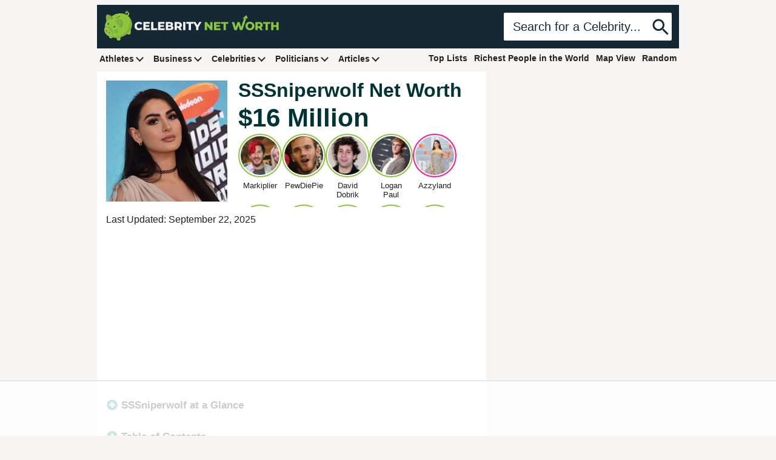

--- FILE ---
content_type: text/html
request_url: https://api.intentiq.com/profiles_engine/ProfilesEngineServlet?at=39&mi=10&dpi=936734067&pt=17&dpn=1&iiqidtype=2&iiqpcid=1ef429f3-1918-43cd-befc-52f13d5e5e57&iiqpciddate=1768978353470&pcid=23a04aca-bed4-413a-878e-dd2ad7e38db4&idtype=3&gdpr=0&japs=false&jaesc=0&jafc=0&jaensc=0&jsver=0.33&testGroup=A&source=pbjs&ABTestingConfigurationSource=group&abtg=A&vrref=https%3A%2F%2Fwww.celebritynetworth.com
body_size: 54
content:
{"abPercentage":97,"adt":1,"ct":2,"isOptedOut":false,"data":{"eids":[]},"dbsaved":"false","ls":true,"cttl":86400000,"abTestUuid":"g_9e26f735-a858-46eb-a982-3ed3e95f6c05","tc":9,"sid":-943954807}

--- FILE ---
content_type: text/html; charset=utf-8
request_url: https://www.google.com/recaptcha/api2/aframe
body_size: 265
content:
<!DOCTYPE HTML><html><head><meta http-equiv="content-type" content="text/html; charset=UTF-8"></head><body><script nonce="1fSvi_fA7vn8p6YQ7inuMw">/** Anti-fraud and anti-abuse applications only. See google.com/recaptcha */ try{var clients={'sodar':'https://pagead2.googlesyndication.com/pagead/sodar?'};window.addEventListener("message",function(a){try{if(a.source===window.parent){var b=JSON.parse(a.data);var c=clients[b['id']];if(c){var d=document.createElement('img');d.src=c+b['params']+'&rc='+(localStorage.getItem("rc::a")?sessionStorage.getItem("rc::b"):"");window.document.body.appendChild(d);sessionStorage.setItem("rc::e",parseInt(sessionStorage.getItem("rc::e")||0)+1);localStorage.setItem("rc::h",'1768978361582');}}}catch(b){}});window.parent.postMessage("_grecaptcha_ready", "*");}catch(b){}</script></body></html>

--- FILE ---
content_type: text/plain; charset=UTF-8
request_url: https://at.teads.tv/fpc?analytics_tag_id=PUB_17002&tfpvi=&gdpr_consent=&gdpr_status=22&gdpr_reason=220&ccpa_consent=&sv=prebid-v1
body_size: 56
content:
ZmI1OWI4MDEtZTQ3My00ZGI3LTk4YTctYjZlMjQwNGJjMTYyIy0zLTQ=

--- FILE ---
content_type: text/plain
request_url: https://rtb.openx.net/openrtbb/prebidjs
body_size: -230
content:
{"id":"ee881ccb-934f-490e-9c12-a771d40ee8b3","nbr":0}

--- FILE ---
content_type: text/plain
request_url: https://rtb.openx.net/openrtbb/prebidjs
body_size: -230
content:
{"id":"91f1e330-14f2-41cf-9644-36534c56760d","nbr":0}

--- FILE ---
content_type: text/plain
request_url: https://rtb.openx.net/openrtbb/prebidjs
body_size: -86
content:
{"id":"939d7a40-1015-47ca-8b4c-ee6ee4e71750","nbr":0}

--- FILE ---
content_type: text/plain
request_url: https://rtb.openx.net/openrtbb/prebidjs
body_size: -230
content:
{"id":"28de2321-fd69-47e8-9c5b-2a1264d38a57","nbr":0}

--- FILE ---
content_type: text/plain
request_url: https://rtb.openx.net/openrtbb/prebidjs
body_size: -230
content:
{"id":"809ab082-33ea-49c2-93a5-4fe15a2c872c","nbr":0}

--- FILE ---
content_type: text/plain
request_url: https://rtb.openx.net/openrtbb/prebidjs
body_size: -230
content:
{"id":"feaa21a4-1d80-472f-9a59-6409e3148741","nbr":0}

--- FILE ---
content_type: text/plain
request_url: https://rtb.openx.net/openrtbb/prebidjs
body_size: -230
content:
{"id":"2719eaaa-2878-454d-b203-c0c39c2f3328","nbr":0}

--- FILE ---
content_type: text/plain
request_url: https://rtb.openx.net/openrtbb/prebidjs
body_size: -230
content:
{"id":"75741a24-537d-4a62-b9ba-7a1fe687f585","nbr":0}

--- FILE ---
content_type: text/plain
request_url: https://rtb.openx.net/openrtbb/prebidjs
body_size: -230
content:
{"id":"88cf3af3-51a6-4a8d-93e7-35ecec345ac5","nbr":0}